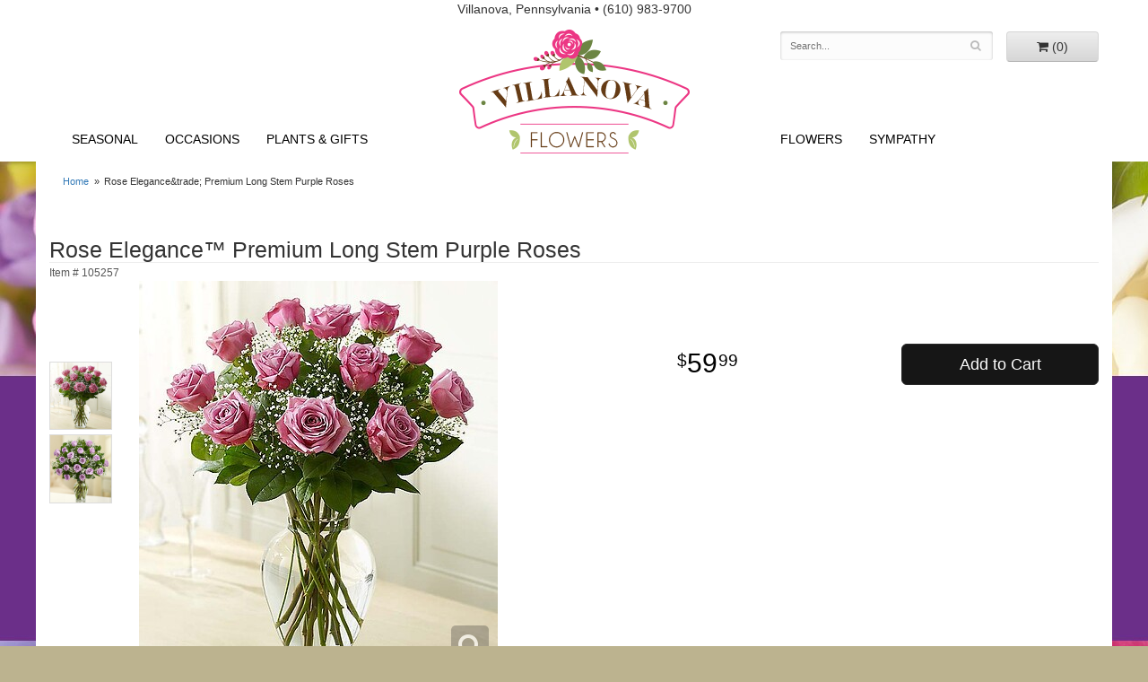

--- FILE ---
content_type: text/html; charset=UTF-8
request_url: https://www.villanovaflowers.com/product/rose-elegance-premium-long-stem-purple-roses
body_size: 5002
content:
<!doctype html>
<html>
<head>
	<meta charset='utf-8'>
	<meta http-equiv='X-UA-Compatible' content='IE=edge'>
	<meta name='viewport' content='width=device-width, initial-scale=1, user-scalable=no'>
	
	
	
	
	<link rel='stylesheet' href='/assets/css/base.css'/>
	<link rel='stylesheet' href='/assets/css/bootstrap-reduced.min.css'/>
	<link rel='stylesheet' href='/styles.css?1632961613'/>
	<!-- Google tag (gtag.js) -->
<script async src="https://www.googletagmanager.com/gtag/js"></script>
<script>
  window.dataLayer = window.dataLayer || [];
  function gtag(){dataLayer.push(arguments);}
  gtag('js', new Date());

 gtag('config', 'UA-83386654-15',{ 'debug_mode':true });
</script>
<!-- /Google tag (gtag.js) -->
<script>function defer(callable){ (window.deferredScripts = window.deferredScripts || []).push(callable); }</script>
<link rel="canonical" href="https://www.villanovaflowers.com/product/rose-elegance-premium-long-stem-purple-roses"/>
<script>    gtag("event", "view_item", {
      currency: "USD",
      value: 59.99,
      items: [
        {
          item_id: "105257",
          item_name: "Rose Elegance&trade; Premium Long Stem Purple Roses",
          // affiliation: "Google Merchandise Store",
          // coupon: "SUMMER_FUN",
          // discount: 2.22,
          // item_brand: "Google",
          

          price: 59.99,
          quantity: 1
        }
      ]
    });</script>
<meta name="description" content="Order Rose Elegance&trade; Premium Long Stem Purple Roses flower arrangement from Villanova Flowers, your local Villanova, PA florist.  Send Rose Elegance&trade; Premium Long Stem Purple Roses floral arrangement throughout Villanova and surrounding areas."/>

	<!-- Google tag (gtag.js) --> <script async src="https://www.googletagmanager.com/gtag/js?id=AW-876748906"></script> <script> window.dataLayer = window.dataLayer || []; function gtag(){dataLayer.push(arguments);} gtag('js', new Date()); gtag('config', 'AW-876748906'); </script>
	 
	<title>Rose Elegance&trade; Premium Long Stem Purple Roses arranged by a florist in Villanova, PA : Villanova Flowers</title>
	<link rel='shortcut icon' href='/favicon.ico'/>
</head>
<body>
<div id="header-wrapper">
	<div id="address-bar"><span class='town'>Villanova, Pennsylvania</span> • <span class='phone'>(610) 983-9700</span></div>
	<div id='header'>
		<div class='container-fluid'>
			<div class='row'>
				<div class='col-sm-4 col-sm-offset-8 col-md-4 col-md-offset-8' id='website-controls'>
					<div class='row'>
						<div class='col-xs-2 visible-xs-block'><a href='/cart'><i class='fa fa-2x fa-shopping-cart'></i></a></div>
						<div class='col-xs-8'>
							<form id='search' method='get' action='/search'>
								<div>
									<input type='hidden' name='search_in_description' value='1'/>
									<input type='text' name='keywords' placeholder='Search...' autocomplete='off'/>
									<button type='submit'><i class='fa fa-search'></i></button>
								</div>
							</form>
						</div>
						<div class='col-xs-3 hidden-xs col-sm-4'><a href='/cart' class='btn btn-block btn-default'><i class='fa fa-shopping-cart'></i> <span>(0)</span></a></div>
						<div class='col-xs-2 visible-xs-block text-right'><i class='fa fa-2x fa-bars' id='toggle-navigation'></i></div>
					</div>
				</div>
				<div class='col-xs-12 col-sm-12 col-md-12'>
					<h1 id='logo'><a href='/'>Villanova Flowers</a></h1>
				</div>
                <div id="navigation">
                <div class='col-sm-4 col-md-4 lft-nav'><ul><li class="category-seasonal lv-1"><a href="/shop/seasonal" class="category-seasonal lv-1">Seasonal</a></li><li class="category-occasions lv-1 parent"><a href="/shop/occasions" class="category-occasions lv-1 parent">Occasions</a><ul><li class="category-occasions/anniversary lv-2 child"><a href="/shop/occasions/anniversary" class="category-occasions/anniversary lv-2 child">Anniversary</a></li><li class="category-occasions/graduation lv-2 child"><a href="/shop/occasions/graduation" class="category-occasions/graduation lv-2 child">Graduation</a></li><li class="category-occasions/birthday lv-2 child"><a href="/shop/occasions/birthday" class="category-occasions/birthday lv-2 child">Birthday</a></li><li class="category-occasions/prom lv-2 child"><a href="/shop/occasions/prom" class="category-occasions/prom lv-2 child">Prom</a></li><li class="category-occasions/congratulations lv-2 child"><a href="/shop/occasions/congratulations" class="category-occasions/congratulations lv-2 child">Congratulations</a></li><li class="category-occasions/get-well lv-2 child"><a href="/shop/occasions/get-well" class="category-occasions/get-well lv-2 child">Get Well</a></li><li class="category-occasions/im-sorry lv-2 child"><a href="/shop/occasions/im-sorry" class="category-occasions/im-sorry lv-2 child">I'm Sorry</a></li><li class="category-occasions/just-because lv-2 child"><a href="/shop/occasions/just-because" class="category-occasions/just-because lv-2 child">Just Because</a></li><li class="category-occasions/love-and-romance lv-2 child"><a href="/shop/occasions/love-and-romance" class="category-occasions/love-and-romance lv-2 child">Love & Romance</a></li><li class="category-occasions/new-baby lv-2 child"><a href="/shop/occasions/new-baby" class="category-occasions/new-baby lv-2 child">New Baby</a></li><li class="category-occasions/thank-you lv-2 child"><a href="/shop/occasions/thank-you" class="category-occasions/thank-you lv-2 child">Thank You</a></li><li class="category-occasions/thinking-of-you lv-2 child"><a href="/shop/occasions/thinking-of-you" class="category-occasions/thinking-of-you lv-2 child">Thinking of You</a></li></ul></li><li class="category-plants-gifts lv-1 parent"><a href="/shop/plants-gifts" class="category-plants-gifts lv-1 parent">Plants & Gifts</a><ul><li class="category-plants-gifts/balloons lv-2 child"><a href="/shop/plants-gifts/balloons" class="category-plants-gifts/balloons lv-2 child">Balloons</a></li><li class="category-plants-gifts/best-sellers lv-2 child"><a href="/shop/plants-gifts/best-sellers" class="category-plants-gifts/best-sellers lv-2 child">Best Sellers</a></li><li class="category-plants-gifts/chocolates lv-2 child"><a href="/shop/plants-gifts/chocolates" class="category-plants-gifts/chocolates lv-2 child">Chocolates</a></li><li class="category-plants-gifts/corporate-gifts lv-2 child"><a href="/shop/plants-gifts/corporate-gifts" class="category-plants-gifts/corporate-gifts lv-2 child">Corporate Gifts</a></li><li class="category-plants-gifts/gift-baskets lv-2 child"><a href="/shop/plants-gifts/gift-baskets" class="category-plants-gifts/gift-baskets lv-2 child">Gift Baskets</a></li><li class="category-plants-gifts/plants-dish-gardens lv-2 child"><a href="/shop/plants-gifts/plants-dish-gardens" class="category-plants-gifts/plants-dish-gardens lv-2 child">Plants/Dish Gardens</a></li><li class="category-plants-gifts/plush-animals lv-2 child"><a href="/shop/plants-gifts/plush-animals" class="category-plants-gifts/plush-animals lv-2 child">Plush Animals</a></li><li class="category-plants-gifts/roses lv-2 child"><a href="/shop/plants-gifts/roses" class="category-plants-gifts/roses lv-2 child">Roses</a></li><li class="category-plants-gifts/those-extras lv-2 child"><a href="/shop/plants-gifts/those-extras" class="category-plants-gifts/those-extras lv-2 child">Those extras</a></li></ul></li></ul></div>
				<div class='col-xs-12 col-sm-4 col-md-4 nav-space'></div>
                <div class='col-sm-4 col-md-4 rght-nav'>
                        <ul>
                            <li>
                                <a href='#' class='parent'>Flowers</a>
                            <ul>
                            <li><a href='/shop/flowers/bes'>Best Sellers</a></li>
                            <li><a href='/shop/flowers/a-dog-able-collection'>A-Dog-able Collection</a></li>
                            <li><a href='/shop/flowers/fields-of-europe'>Fields of Europe</a> </li>
                            <li><a href='/shop/flowers/happy-hour'>Happy Hour</a></li>
                            <li><a href='/shop/flowers/luxury'>Luxury</a></li>
                            <li><a href='/shop/flowers/better-homes-and-garden'>Better Homes and Garden</a></li>
                            <li><a href='/shop/flowers/ftd-color-confections'>FTD Color Collection</a></li>
                            <li><a href='/shop/flowers/ftd-expressions'>FTD Expressions</a></li>
                            <li><a href='/shop/flowers/ftd-color-your-day'>FTD Color Your Day</a></li>
                              </ul>
                            </li>
                        </ul>
                        <ul>
                            <li>
                                <a href='#' class='parent'>Sympathy</a>
                            <ul>
                            <li><a href='/shop/sympathy/for-the-service'>For the Service</a></li>
                            <li><a href='/shop/sympathy/for-the-home'>For the Home</a></li>
                            <li><a href='/shop/sympathy/casket-sprays'>Casket Sprays</a> </li>
                            <li><a href='/shop/sympathy/crosses'>Crosses</a></li>
                            <li><a href='/shop/sympathy/standing-sprays'>Standing Sprays</a></li>
                            <li><a href='/shop/sympathy/hearts'>Hearts</a></li>
                            <li><a href='/shop/sympathy/wreaths'>Wreaths</a></li>
                            <li><a href='/shop/sympathy/vase-arrangements'>Vase Arrangements</a></li>
                            <li><a href='/shop/sympathy/sympathy-plants'>Plants</a></li>
                              </ul>
                            </li>
                        </ul>
                </div>
				</div>
            </div>
		</div>
	</div>
</div>
<div id="wrapper">

	<div id='page'>
		<div class='container-fluid'>
        <div id='breadcrumbs'>
            <div class='container-fluid'>
                <div class='row'>
                    <div class='col-md-12'><ul><li><a href="/">Home</a></li><li><span>Rose Elegance&amp;trade; Premium Long Stem Purple Roses</span></li></ul><script type="application/ld+json">{"@context":"http://schema.org","@type":"BreadcrumbList","itemListElement":[{"@type":"ListItem","position":1,"item":{"@id":"https://www.villanovaflowers.com","name":"Home"}},{"@type":"ListItem","position":2,"item":{"@id":"https://www.villanovaflowers.com_","name":"Rose Elegance&trade; Premium Long Stem Purple Roses"}}]}</script></div>
                </div>
            </div>
        </div>
			<style>
#lighter-box {
	display: none;
	position: fixed;
	z-index: 1000000000;
	top: 0;
	left: 0;
	width: 100%;
	height: 100%;
}

#lighter-box-close {
	cursor: pointer;
	position: absolute;
	z-index: 99999999999;
	top: 10px;
	right: 10px;
	width: 44px;
	height: 44px;
	color: rgba(255, 255, 255, .8);
	text-align: center;
	line-height: 44px;
	background: rgba(0, 0, 0, .4);
	border-radius: 5px;
}

#lighter-box-close:hover {
	background: rgba(0, 0, 0, .7);
}

html.dark #lighter-box-close {
	color: #000;
	text-shadow: 0 0 3px rgba(255, 255, 255, .3);
	background: rgba(255, 255, 255, .4);
	box-shadow: 0 0 3px rgba(255, 255, 255, .2) inset;
}

html.dark #lighter-box-close:hover {
	background: rgba(255, 255, 255, .6);
}

#lighter-box #lighter-box-overlay {
	position: absolute;
	top: 0;
	left: 0;
	width: 100%;
	height: 100%;
	opacity: 0;
	background: rgba(0, 0, 0, .3);
	box-shadow: inset 0 0 80px rgba(0, 0, 0, .3);
	transition: 1s;
}

html.dark #lighter-box #lighter-box-overlay {
	background: rgba(0, 0, 0, .8);	
	box-shadow: inset 0 0 80px rgba(0, 0, 0, .8);
}

#lighter-box.animate #lighter-box-overlay {
	opacity: 1;
}

#lighter-box .lighter-box-image-container {
	display: flex;
	justify-content: center;
	align-items: center;
	position: absolute;
	top: 0;
	left: 0;
	width: 100%;
	height: 100%;
	transition: .5s;
}

#lighter-box .lighter-box-image-container.enlarged {
	padding: 4%;
}

#lighter-box .lighter-box-image {
	display: block;
	max-width: 100%;
	max-height: 100%;
	box-shadow: 0 2px 5px rgba(0, 0, 0, .2);
}

#lighter-box #lighter-box-image-original .lighter-box-image {
	background: #FFF;
}

.image-wrapper {
	position: relative;
	float: left;
	max-width: 100%;
}

.zoom-icon {
	display: none;
	position: absolute;
	bottom: 10px;
	right: 10px;
	padding: 8px;
	color: #FFF;
	opacity: .6;
	background: rgba(0, 0, 0, .4);
	border-radius: 5px;
	transition: .3s;
	pointer-events: none;
}

img[data-zoom-src]:not([data-zoom-src='']) {
	cursor: pointer;
}

img[data-zoom-src]:not([data-zoom-src='']) + .zoom-icon {
	display: block;
}

.image-wrapper:hover .zoom-icon {
	opacity: .9;
}
</style>
<div class='row' id='product' itemscope itemtype="http://schema.org/Product">

	<div class='col-md-12'>
		<h1 class='product-name' itemprop="name">Rose Elegance&trade; Premium Long Stem Purple Roses</h1>
		<meta itemprop='productID' content="1100"/>
		<meta itemprop='brand' content="Villanova Flowers"/>
		<meta itemprop='url' content="https://www.villanovaflowers.com/product/rose-elegance-premium-long-stem-purple-roses">
		<small class='sku'>Item # <span itemprop='sku'>105257</span></small>
	</div>

	<div id='image' class='col-md-6'>
		<div class='row'>
			<div class='col-xs-2' id='alt-images'>
				<div class='row'>
					<div class='col-md-12 alt-image'>
						<img src='/media/images/cache/55542a849ee2749d990354c6f9f6e223.400x438.jpg' data-zoom-src='/media/images/cache/55542a849ee2749d990354c6f9f6e223.690x755.jpg' class='img-responsive' alt="Rose Elegance&amp;amp;trade; Premium Long Stem Purple Roses"/>
					</div>
					<div class='col-md-12 alt-image'>
						<img src='/media/images/cache/bea5dcf9d9dc8dca807e6bd941509df0.400x438.jpg' data-zoom-src='/media/images/cache/bea5dcf9d9dc8dca807e6bd941509df0.690x755.jpg' class='img-responsive' alt="Rose Elegance&amp;amp;trade; Premium Long Stem Purple Roses"/>
					</div>
				</div>
			</div>
			<div class='col-xs-10'>
				<div class='image-wrapper'>
					<img src='/media/images/cache/55542a849ee2749d990354c6f9f6e223.400x438.jpg' data-zoom-src='/media/images/cache/55542a849ee2749d990354c6f9f6e223.690x755.jpg' class='img-responsive' id='primary-image' itemprop="image" alt="Rose Elegance&amp;amp;trade; Premium Long Stem Purple Roses"/>
					<i class='fa fa-2x fa-search zoom-icon'></i>
				</div>
			</div>
		</div>

		<script>
		defer(function(){
			var $prices = $('#details .price, #details .sale-price');
			var $radios = $('.value input[type="radio"]');
			var $selects = $('.values select');

			$prices.each(function(){
				var $this = $(this);

				$this.data('original-price', $this.text().replace(/[^\d]/g, ''));
			});

			updatePriceFromSelections();

			$radios
				.on('change', function(){
					updatePriceFromSelections();
				});

			$selects
				.on('change', function(){
					updatePriceFromSelections();
				});

			function updatePriceFromSelections(){
				var selectedDifferences = 0;
				
				$radios
					.filter(':checked')
					.each(function(){
						var $checked = $(this);
						var difference = $checked.attr('data-price-difference');
						var negative = false;
						if(difference.indexOf('-') != -1){
							negative = true;
						}
						difference = parseInt(difference.replace(/[^\d]/g, ''));
						if(negative){
							selectedDifferences -= difference;
						}
						else{
							selectedDifferences += difference;
						}
					});

				$selects
					.each(function(){
						var $select = $(this);

						if(! ($select && $select[0] && $select[0].options.length)){
							return false;
						}

						var $selectedOption = $($select[0].options[$select[0].selectedIndex]);
						var difference = $selectedOption.attr('data-price-difference');
						var negative = false;
						if(difference.indexOf('-') != -1){
							negative = true;
						}
						difference = parseInt(difference.replace(/[^\d]/g, ''));
						if(negative){
							selectedDifferences -= difference;
						}
						else{
							selectedDifferences += difference;
						}
					});

				selectedDifferences = parseInt(selectedDifferences);

				$prices
					.each(function(){
						var $price = $(this);
						var amount = parseInt($price.data('original-price'));

						amount += selectedDifferences;
						amount = amount.toString();

						$price.html('<span class="dollars">' + amount.substr(0, amount.length - 2) + '</span><span class="decimal">.</span><span class="cents">' + amount.substr(-2) + '</span>');
					});
			}
		});
		</script>
	</div>

	<div id='details' class='col-md-5 col-md-offset-1'>
<form action="/cart/add" method="post">
			<div class='row prices' itemprop='offers' itemscope itemtype='http://schema.org/Offer'>
				<link itemprop='availability' href='http://schema.org/InStock'>
				<meta itemprop='priceCurrency' content='USD'/>
				<meta itemprop='itemCondition' itemtype='http://schema.org/OfferItemCondition' content='http://schema.org/NewCondition'/>
				<div class='col-md-6'>
					<span class='price' itemprop="price"><span class="dollars">59</span><span class="decimal">.</span><span class="cents">99</span></span>

				</div>
				<div class='col-md-6'>
					<button type='submit' class='btn btn-primary btn-block btn-lg'>Add to Cart</button>
				</div>
			</div>



		<input type="hidden" name="product_id" value="1100"/></form>	</div>

	<div class='col-md-12 description' itemprop="description">
		<p>Your special someone deserves to be treated like royalty. Put the crowning touch on their day with our hand-designed arrangement of 12 or 18 gorgeous long-stem purple roses, gathered in a classic vase.</p><p>Our florists select only the finest, freshest long-stem purple roses and arrange them by hand with fresh gypsophila in a classic glass vase</p>
	</div>



</div>

<script>
defer(function(){
	var $primaryImage = $('#primary-image');
	var $altImages = $('#alt-images');

	$altImages
		.on('click', 'img', function(){
			var $this = $(this);
			$primaryImage
				.attr('src', $this.attr('src'))
				.attr('data-zoom-src', $this.attr('data-zoom-src'));
		});

	$primaryImage
		.LighterBox()
		.additionalImages($altImages.find('img'));
});
</script>


    </div>
	</div>
	</div>
    <div id="footer-wrapper">
	<div id='footer'>
		<div class='container-fluid'>
			<div class='row'>
				<div class='col-sm-3'>
					<ul>
						<li><span class='footer-title'>Store Address</span></li>
						<li>Villanova Flowers</li>
						<li>201 2nd Avenue #107</li>
						<li>Collegeville, Pennsylvania 19426</li>
						<li>(610) 983-9700</li>
					</ul>
				</div>
				<div class='col-sm-3'>
					<ul>
						<li><span class='footer-title'>Hours of Operation</span></li>
						<li><div class="preserve-whitespace">Mon - Fri: 8am to 5pm
Sat &amp; Sun: closed</div></li>
					</ul>
				</div>
				<div class='col-sm-3'>
					<ul>
						<li><span class='footer-title'>Our Policies</span></li>
						<li><a href='/page/aboutus'>About Us</a></li>
						<li><a href='/page/delivery'>Delivery</a></li>
						<li><a href='/page/privacy'>Privacy</a> </li>
						<li><a href='/page/substitutions'>Substitutions</a></li>
					</ul>
				</div>
                <div class='col-sm-3'>
					<ul>
						
					</ul>
				</div>
               
			</div>
		</div>
	</div>
	<div id='footer2'>
		<div class='container-fluid'>
			<div class='row'>
				<div class='col-xs-5' id='copyright'>&copy; Copyright Villanova Flowers.</div>
				<div class='col-xs-7 text-right' id='attribution'><a href='http://www.websystems.com'>Website Design and Hosting by WebSystems.com</a></div>
			</div>
		</div>
	</div>
    </div>
	<link rel='stylesheet' type='text/css' href='//fonts.googleapis.com/css?family=Allura|Quicksand:300,400,700'/>
	<script src='/assets/js/jquery-1.11.2.min.js'></script>
	<script src='/assets/js/utils.min.js'></script>
	<link rel='stylesheet' href='/assets/css/font-awesome.min.css'/>


<script src='/assets/js/lighterbox.js'></script><script>(window.deferredScripts || []).forEach(function(deferred){ deferred(); });</script></body></html>